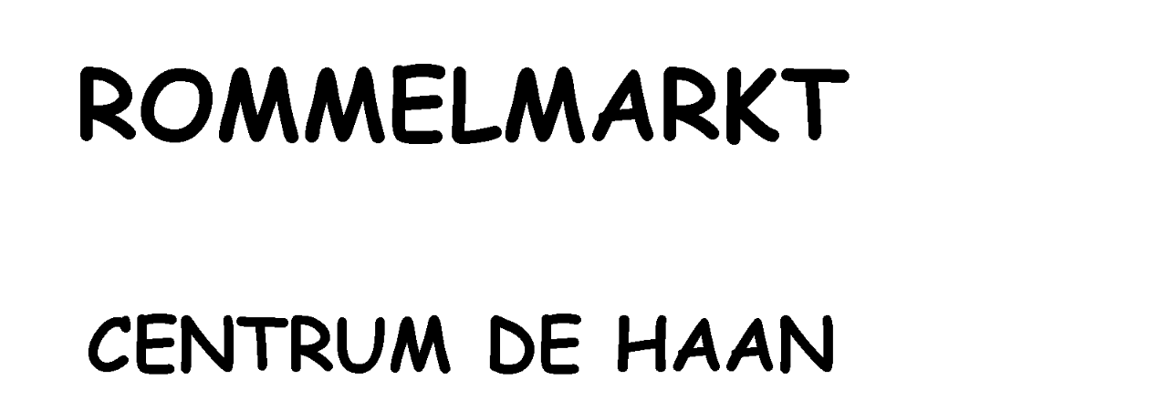

--- FILE ---
content_type: text/html
request_url: http://www.rmdh.be/index.htm
body_size: 20705
content:
<html xmlns:v="urn:schemas-microsoft-com:vml"
xmlns:o="urn:schemas-microsoft-com:office:office"
xmlns:dt="uuid:C2F41010-65B3-11d1-A29F-00AA00C14882"
xmlns="http://www.w3.org/TR/REC-html40">

<head>
<meta http-equiv=Content-Type content="text/html; charset=windows-1252">
<link rel=File-List href="index_bestanden/filelist.xml">
<!--[if !mso]>
<style>
v\:* {behavior:url(#default#VML);}
o\:* {behavior:url(#default#VML);}
b\:* {behavior:url(#default#VML);}
.shape {behavior:url(#default#VML);}
</style>
<![endif]-->
<title>Start</title>
<style>
<!--
 /* Lettertypen */
@font-face
	{font-family:"Comic Sans MS";
	panose-1:3 15 7 2 3 3 2 2 2 4;}
@font-face
	{font-family:Verdana;
	panose-1:2 11 6 4 3 5 4 4 2 4;}
@font-face
	{font-family:"Times New Roman";
	panose-1:2 2 6 3 5 4 5 2 3 4;}
@font-face
	{font-family:"Arial Black";
	panose-1:2 11 10 4 2 1 2 2 2 4;}
 /* Stijlen */
p.MsoNormal, li.MsoNormal, div.MsoNormal
	{margin-right:0pt;
	text-indent:0pt;
	margin-top:0pt;
	margin-bottom:0pt;
	text-align:left;
	font-family:"Times New Roman";
	font-size:10.0pt;
	color:black;}
ol
	{margin-top:0in;
	margin-bottom:0in;
	margin-left:-2197in;}
ul
	{margin-top:0in;
	margin-bottom:0in;
	margin-left:-2197in;}
@page
	{size:8.-2019in 11.2232in;}
-->
</style>
<!--[if gte mso 9]><xml>
 <o:shapedefaults v:ext="edit" spidmax="3074" fill="f" fillcolor="white [7]"
  strokecolor="black [0]">
  <v:fill color="white [7]" color2="white [7]" on="f"/>
  <v:stroke color="black [0]" color2="white [7]" weight="2pt">
   <o:left v:ext="view" color="black [0]" color2="white [7]"/>
   <o:top v:ext="view" color="black [0]" color2="white [7]"/>
   <o:right v:ext="view" color="black [0]" color2="white [7]"/>
   <o:bottom v:ext="view" color="black [0]" color2="white [7]"/>
   <o:column v:ext="view" color="black [0]" color2="white [7]"/>
  </v:stroke>
  <v:shadow color="#ccc [4]"/>
  <o:extrusion v:ext="view" backdepth="0" viewpoint="0,0" viewpointorigin="0,0"/>
  <v:textbox inset="2.88pt,2.88pt,2.88pt,2.88pt"/>
  <o:colormru v:ext="edit" colors="red,yellow"/>
 </o:shapedefaults><o:shapelayout v:ext="edit">
  <o:idmap v:ext="edit" data="1"/>
 </o:shapelayout></xml><![endif]-->
</head>

<body link=navy vlink="#660099" style='margin:0'>

<div style='position:absolute;width:10.-269in;height:20.0156in'>
<!--[if gte vml 1]><v:shapetype id="_x0000_t202" coordsize="21600,21600" o:spt="202"
 path="m,l,21600r21600,l21600,xe">
 <v:stroke joinstyle="miter"/>
 <v:path gradientshapeok="t" o:connecttype="rect"/>
</v:shapetype><v:shape id="_x0000_s1059" type="#_x0000_t202" style='position:absolute;
 left:18pt;top:204pt;width:714pt;height:117pt;z-index:5;
 mso-wrap-distance-left:2.88pt;mso-wrap-distance-top:2.88pt;
 mso-wrap-distance-right:2.88pt;mso-wrap-distance-bottom:2.88pt' fillcolor="white [7]"
 stroked="f" strokecolor="black [0]" strokeweight="0">
 <v:fill color2="black [0]"/>
 <v:stroke color2="white [7]">
  <o:left v:ext="view" color="black [0]" color2="white [7]"/>
  <o:top v:ext="view" color="black [0]" color2="white [7]"/>
  <o:right v:ext="view" color="black [0]" color2="white [7]"/>
  <o:bottom v:ext="view" color="black [0]" color2="white [7]"/>
  <o:column v:ext="view" color="black [0]" color2="white [7]" weight="0"/>
 </v:stroke>
 <v:shadow color="#ccc [4]"/>
 <v:path insetpenok="f"/>
 <v:textbox style='mso-column-margin:5.6pt;mso-rotate-with-shape:t' inset="2.8pt,2.8pt,2.8pt,2.8pt">
  <div dir=ltr>
  <p class=MsoNormal style='text-align:center;text-align:center'><span
  lang=en-US style='font-size:60.0pt;font-family:"Comic Sans MS";font-weight:
  bold;language:en-US'>CENTRUM DE HAAN</span></p>
  </div>
 </v:textbox>
</v:shape><![endif]--><![if !vml]><span style='position:absolute;z-index:5;
left:28px;top:337px;width:1195px;height:200px'><img width=956 height=160
src="index_bestanden/image406.png" alt="Tekstvak: CENTRUM DE HAAN&#13;" v:shapes="_x0000_s1059"></span><![endif]><!--[if gte vml 1]><v:shape
 id="_x0000_s1060" type="#_x0000_t202" style='position:absolute;left:18pt;
 top:39pt;width:714.75pt;height:159pt;z-index:6;mso-wrap-distance-left:2.88pt;
 mso-wrap-distance-top:2.88pt;mso-wrap-distance-right:2.88pt;
 mso-wrap-distance-bottom:2.88pt' fillcolor="white [7]" stroked="f"
 strokecolor="black [0]" strokeweight="0">
 <v:fill color2="black [0]"/>
 <v:stroke color2="white [7]">
  <o:left v:ext="view" color="black [0]" color2="white [7]"/>
  <o:top v:ext="view" color="black [0]" color2="white [7]"/>
  <o:right v:ext="view" color="black [0]" color2="white [7]"/>
  <o:bottom v:ext="view" color="black [0]" color2="white [7]"/>
  <o:column v:ext="view" color="black [0]" color2="white [7]" weight="0"/>
 </v:stroke>
 <v:shadow color="#ccc [4]"/>
 <v:path insetpenok="f"/>
 <v:textbox style='mso-column-margin:5.6pt;mso-rotate-with-shape:t' inset="2.8pt,2.8pt,2.8pt,2.8pt">
  <div dir=ltr>
  <p class=MsoNormal style='text-align:center;text-align:center'><span
  lang=en-US style='font-size:80.0pt;font-family:"Comic Sans MS";font-weight:
  bold;language:en-US'>ROMMELMARKT</span></p>
  </div>
 </v:textbox>
</v:shape><![endif]--><![if !vml]><span style='position:absolute;z-index:6;
left:28px;top:62px;width:1196px;height:270px'><img width=957 height=216
src="index_bestanden/image407.png" alt="Tekstvak: ROMMELMARKT&#13;" v:shapes="_x0000_s1060"></span><![endif]><!--[if gte vml 1]><v:shape
 id="_x0000_s1061" type="#_x0000_t202" style='position:absolute;left:27pt;
 top:573pt;width:696pt;height:192pt;z-index:7;mso-wrap-distance-left:2.88pt;
 mso-wrap-distance-top:2.88pt;mso-wrap-distance-right:2.88pt;
 mso-wrap-distance-bottom:2.88pt' fillcolor="white [7]" strokecolor="black [0]"
 strokeweight="6pt">
 <v:fill color2="black [0]"/>
 <v:stroke color2="white [7]" linestyle="thickBetweenThin">
  <o:left v:ext="view" color="black [0]" color2="white [7]"/>
  <o:top v:ext="view" color="black [0]" color2="white [7]"/>
  <o:right v:ext="view" color="black [0]" color2="white [7]"/>
  <o:bottom v:ext="view" color="black [0]" color2="white [7]"/>
  <o:column v:ext="view" color="black [0]" color2="white [7]" weight="0"/>
 </v:stroke>
 <v:shadow color="#ccc [4]"/>
 <v:path insetpenok="f"/>
 <v:textbox style='mso-column-margin:5.6pt;mso-rotate-with-shape:t' inset="2.8pt,2.8pt,2.8pt,2.8pt">
  <div dir=ltr>
  <p class=MsoNormal style='text-align:center;text-align:center'><span
  lang=en-US style='font-size:60.0pt;font-family:Verdana;font-weight:bold;
  language:en-US'>Z</span><span lang=en-US style='font-size:60.0pt;font-family:
  Verdana;font-weight:bold;language:en-US'>ATER</span><span lang=en-US
  style='font-size:60.0pt;font-family:Verdana;font-weight:bold;language:en-US'>DAG </span></p>
  <p class=MsoNormal style='text-align:center;text-align:center'><span
  lang=en-US style='font-size:60.0pt;font-family:Verdana;font-weight:bold;
  language:en-US'><span dir=ltr></span>27 JUNI</span><span lang=en-US
  style='font-size:72.0pt;font-family:Verdana;font-weight:bold;language:en-US'> </span><span
  lang=en-US style='font-size:60.0pt;font-family:Verdana;font-weight:bold;
  language:en-US'><span dir=ltr></span>20</span><span lang=en-US
  style='font-size:60.0pt;font-family:Verdana;font-weight:bold;language:en-US'><span
  dir=ltr></span>26</span></p>
  </div>
 </v:textbox>
</v:shape><![endif]--><![if !vml]><span style='position:absolute;z-index:7;
left:38px;top:948px;width:1175px;height:335px'><img width=940 height=268
src="index_bestanden/image412.png" alt="Tekstvak: ZATERDAG &#13;27 JUNI 2026&#13;"
v:shapes="_x0000_s1061"></span><![endif]><!--[if gte vml 1]><v:shape id="_x0000_s1062"
 type="#_x0000_t202" style='position:absolute;left:100.2pt;top:1095.6pt;
 width:549.92pt;height:22.67pt;z-index:8;mso-wrap-distance-left:2.88pt;
 mso-wrap-distance-top:2.88pt;mso-wrap-distance-right:2.88pt;
 mso-wrap-distance-bottom:2.88pt' fillcolor="white [7]" stroked="f"
 strokecolor="black [0]" strokeweight="0">
 <v:fill color2="black [0]"/>
 <v:stroke color2="white [7]">
  <o:left v:ext="view" color="black [0]" color2="white [7]"/>
  <o:top v:ext="view" color="black [0]" color2="white [7]"/>
  <o:right v:ext="view" color="black [0]" color2="white [7]"/>
  <o:bottom v:ext="view" color="black [0]" color2="white [7]"/>
  <o:column v:ext="view" color="black [0]" color2="white [7]" weight="0"/>
 </v:stroke>
 <v:shadow color="#ccc [4]"/>
 <v:path insetpenok="f"/>
 <v:textbox style='mso-column-margin:5.6pt;mso-rotate-with-shape:t' inset="2.8pt,2.8pt,2.8pt,2.8pt">
  <div dir=ltr>
  <p class=MsoNormal style='text-align:center;text-align:center'><span
  lang=en-US style='language:en-US'>VU: RMDH  </span><span lang=en-US
  style='language:en-US'>Boomlandstraat 13</span><span lang=en-US
  style='language:en-US'> </span><span lang=en-US style='language:en-US'><span
  dir=ltr></span>8880 LEDEGEM</span></p>
  </div>
 </v:textbox>
</v:shape><![endif]--><![if !vml]><span style='position:absolute;z-index:8;
left:164px;top:1824px;width:922px;height:42px'><img width=738 height=34
src="index_bestanden/image411.png"
alt="Tekstvak: VU: RMDH  Boomlandstraat 13 8880 LEDEGEM&#13;" v:shapes="_x0000_s1062"></span><![endif]><!--[if gte vml 1]><v:shape
 id="_x0000_s1063" type="#_x0000_t202" style='position:absolute;left:105pt;
 top:813pt;width:522pt;height:192pt;z-index:9;mso-wrap-distance-left:2.88pt;
 mso-wrap-distance-top:2.88pt;mso-wrap-distance-right:2.88pt;
 mso-wrap-distance-bottom:2.88pt' fillcolor="white [7]" strokecolor="black [0]"
 strokeweight="1pt">
 <v:fill color2="black [0]"/>
 <v:stroke color2="white [7]">
  <o:left v:ext="view" color="black [0]" color2="white [7]"/>
  <o:top v:ext="view" color="black [0]" color2="white [7]"/>
  <o:right v:ext="view" color="black [0]" color2="white [7]"/>
  <o:bottom v:ext="view" color="black [0]" color2="white [7]"/>
  <o:column v:ext="view" color="black [0]" color2="white [7]" weight="0"/>
 </v:stroke>
 <v:shadow color="#ccc [4]"/>
 <v:path insetpenok="f"/>
 <v:textbox style='mso-column-margin:5.6pt;mso-rotate-with-shape:t' inset="2.8pt,2.8pt,2.8pt,2.8pt">
  <div dir=ltr>
  <p class=MsoNormal style='text-align:center;text-align:center'><span
  lang=en-US style='font-size:32.0pt;font-family:"Arial Black";font-weight:
  bold;language:en-US'>INFO: </span></p>
  <p class=MsoNormal style='text-align:center;text-align:center'><span
  lang=en-US style='font-size:32.0pt;font-family:"Arial Black";font-weight:
  bold;language:en-US'>GSM 04</span><span lang=en-US style='font-size:32.0pt;
  font-family:"Arial Black";font-weight:bold;language:en-US'><span dir=ltr></span>71</span><span
  lang=en-US style='font-size:32.0pt;font-family:"Arial Black";font-weight:
  bold;language:en-US'>/</span><span lang=en-US style='font-size:32.0pt;
  font-family:"Arial Black";font-weight:bold;language:en-US'><span dir=ltr></span>17</span><span
  lang=en-US style='font-size:32.0pt;font-family:"Arial Black";font-weight:
  bold;language:en-US'>.</span><span lang=en-US style='font-size:32.0pt;
  font-family:"Arial Black";font-weight:bold;language:en-US'><span dir=ltr></span>89</span><span
  lang=en-US style='font-size:32.0pt;font-family:"Arial Black";font-weight:
  bold;language:en-US'>.</span><span lang=en-US style='font-size:32.0pt;
  font-family:"Arial Black";font-weight:bold;language:en-US'>45</span></p>
  <p class=MsoNormal style='text-align:center;text-align:center'><span
  lang=en-US style='font-size:32.0pt;font-family:"Arial Black";font-weight:
  bold;language:en-US'>&nbsp;</span></p>
  <p class=MsoNormal style='text-align:center;text-align:center'><span
  lang=en-US style='font-size:32.0pt;font-family:"Arial Black";font-weight:
  bold;language:en-US'>EMAIL INFO@RMDH.BE</span></p>
  <p class=MsoNormal style='text-align:center;text-align:center'><span
  lang=en-US style='font-size:34.0pt;font-family:"Arial Black";font-weight:
  bold;language:en-US'>&nbsp;</span></p>
  </div>
 </v:textbox>
</v:shape><![endif]--><![if !vml]><span style='position:absolute;z-index:9;
left:172px;top:1352px;width:876px;height:326px'><img width=701 height=261
src="index_bestanden/image410.png"
alt="Tekstvak: INFO: &#13;GSM 0471/17.89.45&#13;&#13;EMAIL INFO@RMDH.BE&#13;&#13;"
v:shapes="_x0000_s1063"></span><![endif]><!--[if gte vml 1]><v:shape id="_x0000_s1064"
 type="#_x0000_t202" style='position:absolute;left:84pt;top:472.5pt;width:552pt;
 height:88.5pt;z-index:10;mso-wrap-distance-left:2.88pt;
 mso-wrap-distance-top:2.88pt;mso-wrap-distance-right:2.88pt;
 mso-wrap-distance-bottom:2.88pt' fillcolor="white [7]" strokecolor="black [0]"
 strokeweight=".25pt">
 <v:fill color2="black [0]"/>
 <v:stroke color2="white [7]">
  <o:left v:ext="view" color="black [0]" color2="white [7]"/>
  <o:top v:ext="view" color="black [0]" color2="white [7]"/>
  <o:right v:ext="view" color="black [0]" color2="white [7]"/>
  <o:bottom v:ext="view" color="black [0]" color2="white [7]"/>
  <o:column v:ext="view" color="black [0]" color2="white [7]" weight="0"/>
 </v:stroke>
 <v:shadow color="#ccc [4]"/>
 <v:path insetpenok="f"/>
 <v:textbox style='mso-column-margin:5.6pt;mso-rotate-with-shape:t' inset="2.8pt,2.8pt,2.8pt,2.8pt">
  <div dir=ltr></div>
 </v:textbox>
</v:shape><![endif]--><![if !vml]><span style='position:absolute;z-index:10;
left:137px;top:785px;width:926px;height:153px'><img width=741 height=122
src="index_bestanden/image394.png" alt="Tekstvak: " v:shapes="_x0000_s1064"></span><![endif]><!--[if gte vml 1]><v:shape
 id="_x0000_s1065" type="#_x0000_t202" style='position:absolute;left:106.2pt;
 top:1009.2pt;width:519.6pt;height:1in;z-index:11;mso-wrap-distance-left:2.88pt;
 mso-wrap-distance-top:2.88pt;mso-wrap-distance-right:2.88pt;
 mso-wrap-distance-bottom:2.88pt' fillcolor="red" stroked="f" strokecolor="black [0]"
 o:cliptowrap="t">
 <v:fill color2="white [7]"/>
 <v:stroke color2="white [7]">
  <o:left v:ext="view" color="black [0]" color2="white [7]" joinstyle="miter"/>
  <o:top v:ext="view" color="black [0]" color2="white [7]" joinstyle="miter"/>
  <o:right v:ext="view" color="black [0]" color2="white [7]" joinstyle="miter"/>
  <o:bottom v:ext="view" color="black [0]" color2="white [7]" joinstyle="miter"/>
  <o:column v:ext="view" color="black [0]" color2="white [7]"/>
 </v:stroke>
 <v:shadow color="#ccc [4]"/>
 <v:path insetpenok="f"/>
 <v:textbox style='mso-column-margin:2mm' inset="2.88pt,2.88pt,2.88pt,2.88pt"/>
</v:shape><![endif]--><![if !vml]><span style='position:absolute;z-index:11;
left:175px;top:1679px;width:871px;height:125px'>

<table cellpadding=0 cellspacing=0>
 <tr>
  <td width=871 height=125 bgcolor=red style='vertical-align:top;background:
  red'><![endif]>
  <div v:shape="_x0000_s1065" style='padding:2.88pt 2.88pt 2.88pt 2.88pt'
  class=shape>
  <p class=MsoNormal style='text-align:center;text-align:center'><span
  lang=nl-BE style='font-size:16.0pt;font-family:Verdana;color:navy;text-decoration:
  underline;language:nl-BE'>&nbsp;</span></p>
  <p class=MsoNormal style='text-align:center;text-align:center'><a
  href="index_bestanden/Page321.htm"><span lang=nl-BE style='font-size:16.0pt;
  font-family:Verdana;text-decoration:underline;language:nl-BE'>KLIK HIER VOOR INFO </span></a></p>
  <p class=MsoNormal style='text-align:center;text-align:center'><a
  href="index_bestanden/Page321.htm"><span lang=nl-BE style='font-size:16.0pt;
  font-family:Verdana;text-decoration:underline;language:nl-BE'>EN INSCHRIJVING</span></a></p>
  </div>
  <![if !vml]></td>
 </tr>
</table>

</span><![endif]><!--[if gte vml 1]><![if mso]><v:rect id="_x0000_s1071"
 style='position:absolute;left:603pt;top:19in;width:1in;height:1in;z-index:14'
 filled="f" stroked="f" insetpen="t" o:cliptowrap="t">
 <v:path insetpenok="f"/>
 <o:lock v:ext="edit" rotation="t"/>
 <o:webcomponent v:ext="edit" o:html="&lt;!--YELLOWTRACKER SCRIPTCODE START--&gt;&#13;&#10;&lt;!--&#13;&#10;// Het wijzigen van deze code is niet toegestaan en zal uw account definitief blokkeren!&#13;&#10;// Account ID : 558681&#13;&#10;// Website URL: http://www.rmdh.be&#13;&#10;// Copyright (C) 2002-2006 YellowTracker.com All Rights Reserved&#13;&#10;--&gt;&#13;&#10;&lt;div id=&quot;YellowTrackerTag&quot;&gt;&lt;table border='0' cellpadding='0' cellspacing='0'&gt;&lt;tr&gt;&lt;td align='center'&gt;&#13;&#10;&lt;script type=&quot;text/javascript&quot;&gt;&#13;&#10;&lt;!--&#13;&#10;function YellowTracker_Pageview()&#13;&#10;{&#13;&#10;    var d=document;&#13;&#10;    var sid=&quot;558681&quot;;&#13;&#10;    var CONTENTSECTION=&quot;&quot;;&#13;&#10;    var osp_URL=d.URL;&#13;&#10;    var osp_Title=d.title;&#13;&#10;    var t=new Date();&#13;&#10;    var p=&quot;http&quot;+(d.URL.indexOf('https:')==0?'s':'')+&quot;://stat.yellowtracker.com/stat.aspx?tagver=2&amp;sid=&quot;+sid;&#13;&#10;    p+=&quot;&amp;url=&quot;+escape(osp_URL);&#13;&#10;    p+=&quot;&amp;ti=&quot;+escape(osp_Title);&#13;&#10;    p+=&quot;&amp;section=&quot;+escape(CONTENTSECTION);&#13;&#10;    p+=&quot;&amp;rf=&quot;+escape(parent==self?document.referrer:top.document.referrer);&#13;&#10;    p+=&quot;&amp;tz=&quot;+escape(t.getTimezoneOffset());&#13;&#10;    p+=&quot;&amp;ch=&quot;+escape(t.getHours());&#13;&#10;    p+=&quot;&amp;js=1&quot;;&#13;&#10;    p+=&quot;&amp;ul=&quot;+escape(navigator.appName==&quot;Netscape&quot;?navigator.language:navigator.userLanguage);&#13;&#10;    if(typeof(screen)==&quot;object&quot;){&#13;&#10;       p+=&quot;&amp;sr=&quot;+screen.width+&quot;x&quot;+screen.height;p+=&quot;&amp;cd=&quot;+screen.colorDepth;&#13;&#10;       p+=&quot;&amp;jo=&quot;+(navigator.javaEnabled()?&quot;Yes&quot;:&quot;No&quot;);&#13;&#10;    }&#13;&#10;    d.write('&lt;a href=&quot;http://www2.yellowtracker.com/aspx/redirect.aspx&quot; target=_blank&gt;&lt;img id=&quot;YELLOWTRACKER_TAG&quot; border=&quot;0&quot; src=&quot;'+p+'&quot; alt=&quot;This site tracked by YellowTracker.com. Get your own free site tracker.&quot;&gt;&lt;/'+'a&gt;');&#13;&#10;}&#13;&#10;&#13;&#10;YellowTracker_Pageview();&#13;&#10;//--&gt;&#13;&#10;&lt;/script&gt;&#13;&#10;&lt;noscript&gt;&#13;&#10;&lt;a href=&quot;http://www.yellowtracker.com&quot;&gt;&lt;img border=&quot;0&quot; src=&quot;http://stat.yellowtracker.com/stat.aspx?tagver=2&amp;amp;sid=558681&amp;amp;js=No&amp;amp;&quot;  ALT=&quot;Gratis web site teller.&quot;&gt;&lt;/a&gt;&#13;&#10;&lt;/noscript&gt;&#13;&#10;&lt;/td&gt;&lt;/tr&gt;&lt;tr&gt;&lt;td align='center'&gt;&lt;div style=&quot;COLOR:black;display:none;FONT-FAMILY:'Verdana';&quot;&gt;&lt;a href=&quot;http://www.yellowtracker.com&quot; style=&quot;text-decoration:none;&quot;&gt;bezoek teller&lt;/a&gt;&lt;br&gt;&lt;/div&gt;&lt;/td&gt;&lt;/tr&gt;&lt;/table&gt;&lt;/div&gt;&#13;&#10;&lt;!--YELLOWTRACKER SCRIPTCODE END--&gt;&#13;&#10;"
  o:on="t"/>
</v:rect><![endif]><![endif]-->

<div style='position:absolute;margin-left:1005px;margin-top:2280px;width:120px;
height:120px;z-index:14'><!--YELLOWTRACKER SCRIPTCODE START-->
<!--
// Het wijzigen van deze code is niet toegestaan en zal uw account definitief blokkeren!
// Account ID : 558681
// Website URL: http://www.rmdh.be
// Copyright (C) 2002-2006 YellowTracker.com All Rights Reserved
-->
<div id="YellowTrackerTag"><table border='0' cellpadding='0' cellspacing='0'><tr><td align='center'>
<script type="text/javascript">
<!--
function YellowTracker_Pageview()
{
    var d=document;
    var sid="558681";
    var CONTENTSECTION="";
    var osp_URL=d.URL;
    var osp_Title=d.title;
    var t=new Date();
    var p="http"+(d.URL.indexOf('https:')==0?'s':'')+"://stat.yellowtracker.com/stat.aspx?tagver=2&sid="+sid;
    p+="&url="+escape(osp_URL);
    p+="&ti="+escape(osp_Title);
    p+="&section="+escape(CONTENTSECTION);
    p+="&rf="+escape(parent==self?document.referrer:top.document.referrer);
    p+="&tz="+escape(t.getTimezoneOffset());
    p+="&ch="+escape(t.getHours());
    p+="&js=1";
    p+="&ul="+escape(navigator.appName=="Netscape"?navigator.language:navigator.userLanguage);
    if(typeof(screen)=="object"){
       p+="&sr="+screen.width+"x"+screen.height;p+="&cd="+screen.colorDepth;
       p+="&jo="+(navigator.javaEnabled()?"Yes":"No");
    }
    d.write('<a href="http://www2.yellowtracker.com/aspx/redirect.aspx" target=_blank><img id="YELLOWTRACKER_TAG" border="0" src="'+p+'" alt="This site tracked by YellowTracker.com. Get your own free site tracker."></'+'a>');
}

YellowTracker_Pageview();
//-->
</script>
<noscript>
<a href="http://www.yellowtracker.com"><img border="0" src="http://stat.yellowtracker.com/stat.aspx?tagver=2&amp;sid=558681&amp;js=No&amp;"  ALT="Gratis web site teller."></a>
</noscript>
</td></tr><tr><td align='center'><div style="COLOR:black;display:none;FONT-FAMILY:'Verdana';"><a href="http://www.yellowtracker.com" style="text-decoration:none;">bezoek teller</a><br></div></td></tr></table></div>
<!--YELLOWTRACKER SCRIPTCODE END-->
</div>


</div>

</body>

</html>
